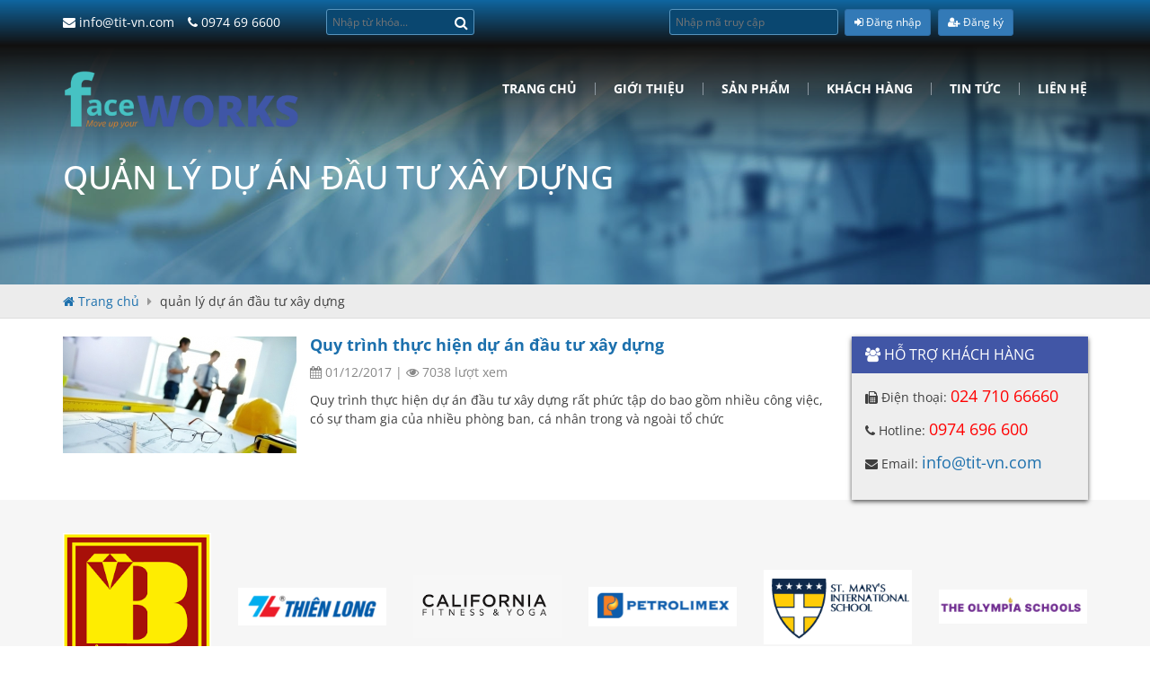

--- FILE ---
content_type: text/html; charset=UTF-8
request_url: https://faceworks.vn/tag/quan-ly-du-an-dau-tu-xay-dung/
body_size: 8378
content:
<!DOCTYPE html PUBLIC "-//W3C//DTD XHTML 1.0 Transitional//EN"
        "http://www.w3.org/TR/xhtml1/DTD/xhtml1-transitional.dtd">
<html lang="vi" xmlns="http://www.w3.org/1999/xhtml">
<head>

    <meta name="robots" content="index, follow"/>
    <meta http-equiv="Content-Type" content="text/html; charset=utf-8"/>
    <title>Quản Lý Dự án đầu Tư Xây Dựng | Faceworks</title>
    <meta http-equiv="X-UA-Compatible" content="IE=edge">
    <link rel="shortcut icon" href="https://faceworks.vn/wp-content/uploads/2016/07/logo.png">
    <meta name="viewport" content="width=device-width,initial-scale=1,maximum-scale=2">
	
<!-- All in One SEO Pack 2.3.8 by Michael Torbert of Semper Fi Web Design[326,382] -->
<link rel="author" href="https://plus.google.com/u/0/102533248043020946008" />

<!-- /all in one seo pack -->
<link rel='dns-prefetch' href='//s.w.org' />
<link rel="alternate" type="application/rss+xml" title="Faceworks &raquo; quản lý dự án đầu tư xây dựng Tag Feed" href="https://faceworks.vn/tag/quan-ly-du-an-dau-tu-xay-dung/feed/" />
<link rel='https://api.w.org/' href='https://faceworks.vn/wp-json/' />
<link rel="EditURI" type="application/rsd+xml" title="RSD" href="https://faceworks.vn/xmlrpc.php?rsd" />
<link rel="wlwmanifest" type="application/wlwmanifest+xml" href="https://faceworks.vn/wp-includes/wlwmanifest.xml" /> 
<meta name="generator" content="WordPress 4.9.8" />
		<style type="text/css">.recentcomments a{display:inline !important;padding:0 !important;margin:0 !important;}</style>
		    <link href="https://faceworks.vn/wp-content/themes/pridio/css/faceworks.css"
          rel='stylesheet' type='text/css'>

    <link href="https://faceworks.vn/wp-content/themes/pridio/style.css?v=290126114347" rel="stylesheet">
    <style>
        #owl-carousel-footer-1 > .owl-wrapper-outer > .owl-wrapper {
            display: flex !important;
            align-items: center !important;
        }

        @media screen and (max-width: 767px) {
            .banner_content {
                display: none;
            }
			
		
        .navbar-collapse.in {
            display: block !important;
        }
			
			
        }


    </style>


</head>
<body class="archive tag tag-quan-ly-du-an-dau-tu-xay-dung tag-898">
<div id="fb-root"></div>


<div class="full1" id="header">
    <div id="topbar" class="full1">
        <div class="container">
            <div class="row">

                <div class="col-xs-12 col-sm-3">
                    <div class="hotline">
                        <a href="mailto:info@tit-vn.com" title=""><i
                                    class="fa fa-envelope"></i> info@tit-vn.com</a>
                        <a href="tel:0974 69 6600" title=""><i
                                    class="fa fa-phone"></i> 0974 69 6600</a>
                    </div>
                </div>
                <div class="col-xs-12 col-sm-2">
                    <div class="search_form">
                        <form action="https://faceworks.vn" method="get" accept-charset="utf-8">
                            <input type="text" name="s" value="" placeholder="Nhập từ khóa...">
                            <button name="sea" aria-label="Search" type="submit"><i class="fa fa-search"></i></button>
                        </form>
                    </div>
                </div>
                <div class="col-sm-2"></div>
                <form action="https://app.faceworks.vn" method="post" accept-charset="utf-8" id="signinfw">
                    <div class="col-xs-12 col-sm-2 lgbox">
                        <div class="search_form">
                            <input type="text" name="code" id="code" value="" placeholder="Nhập mã truy cập" required>
                        </div>

                    </div>
                    <div class="col-xs-2 col-sm-2 lgbox" style="display: inline-flex;text-align: center">
                        <button type="submit" class="btn btn-sm btn-primary"
                               
                                id="btn-login"><i
                                    class="fa fa-sign-in"
                                    aria-hidden="true"></i> Đăng nhập
                        </button>&nbsp;&nbsp;
                        <a href="/dang-ky-dung-thu/?ref=home" title="Đăng ký" style="color: #FFFFFF">
                            <button type="button" class="btn btn-sm btn-primary"><i class="fa fa-user-plus"
                                                                                    aria-hidden="true"
                                                                                    style="color: #FFFFFF"></i> Đăng ký
                            </button>
                        </a>
                    </div>
                </form>


            </div>
        </div>
    </div>
    <div class="header_container">
        <div class="full1" id="header-content">
            <div class="container">
                <div class="full1 header-wrap">
                    <div class="row">
                        <div class="col-xs-12 col-sm-12 col-md-3 col-lg-3 logohere">

                            <a class="logo" href="https://faceworks.vn" title=""><img alt="logo" width="350px"
                                                                                      height="123px"
                                                                                      src="/logo.webp"></a>

                        </div>
                        <div class="col-xs-12 col-sm-12 col-md-9 col-lg-9">
                            <div class="full1" id="menu_chinh">
                                <nav class="navbar navbar-default">
                                    <div class="navbar-header">
                                        <button type="button" class="navbar-toggle collapsed" data-toggle="collapse"
                                                data-target="#navbar" aria-expanded="false" aria-controls="navbar">
                                            <span class="sr-only">Toggle navigation</span>
                                            <span class="icon-bar"></span>
                                            <span class="icon-bar"></span>
                                            <span class="icon-bar"></span>
                                        </button>
                                    </div>
                                    <div class="clearfix"></div>
                                    <div id="navbar" class="navbar-collapse collapse">
										<ul id="menu-menu-chinh" class="nav navbar-nav"><li id="menu-item-16" class="menu-item menu-item-type-custom menu-item-object-custom menu-item-home menu-item-16"><a href="https://faceworks.vn/">Trang chủ</a></li>
<li id="menu-item-19" class="menu-item menu-item-type-post_type menu-item-object-page menu-item-has-children menu-item-19"><a href="https://faceworks.vn/gioi-thieu/">Giới Thiệu</a>
<ul class="sub-menu">
	<li id="menu-item-2094" class="menu-item menu-item-type-post_type menu-item-object-page menu-item-2094"><a href="https://faceworks.vn/gioi-thieu/">Về chúng tôi</a></li>
	<li id="menu-item-2093" class="menu-item menu-item-type-post_type menu-item-object-page menu-item-2093"><a href="https://faceworks.vn/gioi-thieu-2/chinh-sach-ve-quyen-rieng-tu/">Chính sách về quyền riêng tư</a></li>
</ul>
</li>
<li id="menu-item-21" class="menu-item menu-item-type-post_type menu-item-object-page menu-item-has-children menu-item-21"><a href="https://faceworks.vn/san-pham/">Sản phẩm</a>
<ul class="sub-menu">
	<li id="menu-item-17" class="menu-item menu-item-type-post_type menu-item-object-page menu-item-17"><a href="https://faceworks.vn/giai-phap/">Giải Pháp</a></li>
	<li id="menu-item-105" class="menu-item menu-item-type-taxonomy menu-item-object-category menu-item-105"><a href="https://faceworks.vn/phan-mem/phan-mem-quan-ly-doanh-nghiep/">Phần Mềm Quản Lý Doanh Nghiệp</a></li>
	<li id="menu-item-106" class="menu-item menu-item-type-taxonomy menu-item-object-category menu-item-106"><a href="https://faceworks.vn/phan-mem/phan-mem-quan-ly-giao-duc/">Phần Mềm Quản Lý Giáo Dục</a></li>
	<li id="menu-item-104" class="menu-item menu-item-type-taxonomy menu-item-object-category menu-item-104"><a href="https://faceworks.vn/phan-mem/phan-mem-quan-ly-dich-vu/">Phần Mềm Quản lý Dịch Vụ</a></li>
	<li id="menu-item-107" class="menu-item menu-item-type-taxonomy menu-item-object-category menu-item-107"><a href="https://faceworks.vn/phan-mem/phan-mem-quan-ly-xay-dung/">Phần Mềm Quản Lý Xây Dựng</a></li>
	<li id="menu-item-7433" class="menu-item menu-item-type-taxonomy menu-item-object-category menu-item-7433"><a href="https://faceworks.vn/phan-mem/phan-mem-quan-ly-san-xuat/">Phần Mềm Quản Lý Sản Xuất</a></li>
	<li id="menu-item-635" class="menu-item menu-item-type-taxonomy menu-item-object-category menu-item-635"><a href="https://faceworks.vn/phan-mem/phan-mem-khac/">Phần Mềm Khác</a></li>
</ul>
</li>
<li id="menu-item-1749" class="menu-item menu-item-type-post_type menu-item-object-page menu-item-has-children menu-item-1749"><a href="https://faceworks.vn/danh-sach-khach-hang/">Khách hàng</a>
<ul class="sub-menu">
	<li id="menu-item-5886" class="menu-item menu-item-type-post_type menu-item-object-page menu-item-5886"><a href="https://faceworks.vn/quan-ly-ticket/">Quản lý Ticket</a></li>
</ul>
</li>
<li id="menu-item-23" class="menu-item menu-item-type-taxonomy menu-item-object-new_category menu-item-has-children menu-item-23"><a href="https://faceworks.vn/danh-muc/tin-tuc/">Tin tức</a>
<ul class="sub-menu">
	<li id="menu-item-3094" class="menu-item menu-item-type-taxonomy menu-item-object-new_category menu-item-3094"><a href="https://faceworks.vn/danh-muc/kien-thuc-cho-doanh-nghiep/">Kiến thức cho doanh nghiệp</a></li>
	<li id="menu-item-4256" class="menu-item menu-item-type-custom menu-item-object-custom menu-item-4256"><a href="https://faceworks.vn/danh-muc/crm-faceworks/">Quản lý kinh doanh</a></li>
	<li id="menu-item-9123" class="menu-item menu-item-type-taxonomy menu-item-object-new_category menu-item-9123"><a href="https://faceworks.vn/danh-muc/quan-ly-san-xuat/">Quản lý sản xuất</a></li>
	<li id="menu-item-9121" class="menu-item menu-item-type-taxonomy menu-item-object-new_category menu-item-9121"><a href="https://faceworks.vn/danh-muc/quan-ly-hop-dong/">Quản lý hợp đồng</a></li>
	<li id="menu-item-9126" class="menu-item menu-item-type-taxonomy menu-item-object-new_category menu-item-9126"><a href="https://faceworks.vn/danh-muc/quan-ly-thu-mua/">Quản lý thu mua</a></li>
	<li id="menu-item-9124" class="menu-item menu-item-type-taxonomy menu-item-object-new_category menu-item-9124"><a href="https://faceworks.vn/danh-muc/quan-ly-tai-san-may-moc-thiet-bi/">Quản lý tài sản, máy móc, thiết bị</a></li>
	<li id="menu-item-9122" class="menu-item menu-item-type-taxonomy menu-item-object-new_category menu-item-9122"><a href="https://faceworks.vn/danh-muc/quan-ly-kho/">Quản lý kho</a></li>
	<li id="menu-item-9119" class="menu-item menu-item-type-taxonomy menu-item-object-new_category menu-item-9119"><a href="https://faceworks.vn/danh-muc/quan-ly-giao-duc/">Quản lý giáo dục</a></li>
	<li id="menu-item-9125" class="menu-item menu-item-type-taxonomy menu-item-object-new_category menu-item-9125"><a href="https://faceworks.vn/danh-muc/quan-ly-thi-cong/">Quản lý thi công</a></li>
	<li id="menu-item-9120" class="menu-item menu-item-type-taxonomy menu-item-object-new_category menu-item-9120"><a href="https://faceworks.vn/danh-muc/quan-ly-hanh-chinh-nhan-su/">Quản lý hành chính &#8211; nhân sự</a></li>
	<li id="menu-item-9118" class="menu-item menu-item-type-taxonomy menu-item-object-new_category menu-item-9118"><a href="https://faceworks.vn/danh-muc/quan-ly-de-xuat-va-phe-duyet/">Quản lý đề xuất và phê duyệt</a></li>
	<li id="menu-item-22" class="menu-item menu-item-type-taxonomy menu-item-object-new_category menu-item-22"><a href="https://faceworks.vn/danh-muc/tin-tuc-phan-mem/">Tin Tức Phần Mềm</a></li>
	<li id="menu-item-125" class="menu-item menu-item-type-taxonomy menu-item-object-new_category menu-item-125"><a href="https://faceworks.vn/danh-muc/tinh-nang-moi/">Cập Nhật Tính Năng Mới</a></li>
	<li id="menu-item-575" class="menu-item menu-item-type-taxonomy menu-item-object-new_category menu-item-575"><a href="https://faceworks.vn/danh-muc/video/">Video Hướng Dẫn Sử Dụng</a></li>
	<li id="menu-item-3112" class="menu-item menu-item-type-taxonomy menu-item-object-new_category menu-item-3112"><a href="https://faceworks.vn/danh-muc/tim-hieu-ve-phan-mem-quan-ly-erp/">Tìm hiểu về giải pháp ERP</a></li>
	<li id="menu-item-9879" class="menu-item menu-item-type-taxonomy menu-item-object-new_category menu-item-9879"><a href="https://faceworks.vn/danh-muc/khach-hang-noi-gi-ve-chung-toi/">Khách hàng nói gì về chúng tôi</a></li>
	<li id="menu-item-9958" class="menu-item menu-item-type-custom menu-item-object-custom menu-item-9958"><a href="/danh-muc/news/">News</a></li>
</ul>
</li>
<li id="menu-item-20" class="menu-item menu-item-type-post_type menu-item-object-page menu-item-20"><a href="https://faceworks.vn/lien-he/">Liên hệ</a></li>
</ul>                                    </div>
                                </nav>
                            </div>
                        </div>
                    </div>
                </div>
            </div>
        </div>
    </div>
</div>


<div id="main" class="full">
  <div class="banner_content full">
    <img src="https://faceworks.vn/wp-content/themes/pridio/images/banner.jpg" alt="quản lý dự án đầu tư xây dựng">
    <div class="container">
      <h1 class="title-cat-inbanner"><span>quản lý dự án đầu tư xây dựng</span></h1>
    </div>
  </div>
  <div id="bread" class="full"><div class="container"><!-- Breadcrumb NavXT 5.4.0 -->
<span property="itemListElement" typeof="ListItem"><a property="item" typeof="WebPage" title="Go to Faceworks." href="https://faceworks.vn" class="home"><span property="name"><i class="fa fa-home"></i> Trang chủ</span></a><meta property="position" content="1"></span> <i class="fa fa-caret-right"></i> <span property="itemListElement" typeof="ListItem"><span property="name">quản lý dự án đầu tư xây dựng</span><meta property="position" content="2"></span></div></div>
  <div class="container">
    <div class="row">
      <div class="col-xs-12 col-sm-12 col-md-9">
                    <div class="full item_new">
                                <a class="thumb" href="https://faceworks.vn/chi-tiet/quy-trinh-thuc-hien-du-an-dau-tu-xay-dung/" title="Quy trình thực hiện dự án đầu tư xây dựng">
                    <img width="260" height="130" src="https://faceworks.vn/wp-content/uploads/2017/11/NVQ-Diploma-260x130.jpg" class="attachment-thumbnail size-thumbnail wp-post-image" alt="" srcset="https://faceworks.vn/wp-content/uploads/2017/11/NVQ-Diploma-260x130.jpg 260w, https://faceworks.vn/wp-content/uploads/2017/11/NVQ-Diploma-360x180.jpg 360w, https://faceworks.vn/wp-content/uploads/2017/11/NVQ-Diploma.jpg 758w" sizes="(max-width: 260px) 100vw, 260px" />                </a>
                            <h4 class="tit"><a href="https://faceworks.vn/chi-tiet/quy-trinh-thuc-hien-du-an-dau-tu-xay-dung/" title="Quy trình thực hiện dự án đầu tư xây dựng"><strong>Quy trình thực hiện dự án đầu tư xây dựng</strong></a></h4>
              <div class="blogmeta ">
                <i class="fa fa-calendar"></i> <span>01/12/2017</span> | 
                <i class="fa fa-eye"></i> 7038 lượt xem
              </div>
              <p>Quy trình thực hiện dự án đầu tư xây dựng rất phức tập do bao gồm nhiều công việc, có sự tham gia của nhiều phòng ban, cá nhân trong và ngoài tổ chức</p>
            </div>
                    <div class="pagination full">
                      </div>
      </div>
      <div class="col-xs-12 col-sm-12 col-md-3">
        <div id="sidebar">
          <div id="support_sidebar" class="item-sidebar sidebar_hotline full">
  <p style="font-size:16px" class="tit-sidebar full"><i class="fa fa-users" aria-hidden="true"></i> Hỗ trợ khách hàng</p>
  <div class="sidebar-content full">
    <p><i class="fa fa-fax" aria-hidden="true"></i> Điện thoại: <a style="color:red;" href="tel:02471066660" title="call">024 710 66660</a></p>
    <p><i class="fa fa-phone" aria-hidden="true"></i> Hotline: <a style="color:red;" href="tel:0974696600" title="call">0974 696 600</a></p>
    <p><i class="fa fa-envelope" aria-hidden="true"></i> Email: <a href="mailto:info@tit-vn.com" title="email">info@tit-vn.com</a></p>
      </div>
</div>        </div>
      </div>
    </div>
  </div>
</div>
<link href="https://faceworks.vn/wp-content/themes/pridio/css/faceworks_font.css"
      rel='stylesheet' type='text/css'>
<script src="https://faceworks.vn/wp-content/themes/pridio/js/jquery.js" type="text/javascript"></script>
<script>


        $(function () {
            var check = false;
            var check1 = false;
            var url = '';
            $('#signinfw').on('submit', function (e) {


                $('#logincode').val('');

                if (check == false) {


                    e.preventDefault();
                    $('#btn-login').prop('disabled', true);
                    var formData = new FormData($(this)[0]);
                    var code = $('#code').val();


                    location.assign("https://init.faceworks.vn/?code=" + code+ '&token=310d58bbb0a9edf871cfc3f68291ab1f');


                }
            }); //End submit


        });

    </script>
<div class="full" id="detect_bottom"></div>
    <div class="full" id="parnet" style="">
        <div class="container">
            <div class="owl-outer">
                <div id="owl-carousel-footer-1" class="owl-carousel owl6" style="display: flex;align-items: center">

                    <div><img alt="Bảo Tín Minh Châu" width="100%" height="100%"
                              src="https://faceworks.vn/wp-content/uploads/2017/02/t%E1%BA%A3i-xu%E1%BB%91ng.png"></div>
                    <div><img alt="Thiên long" width="100%" height="100%"
                              src="/wp-content/uploads/2021/10/thienlong.png"></div>
                    <div><img alt="california fitness" width="100%" height="100%"
                              src="/wp-content/uploads/2021/10/cali.png"></div>
                    <div><img alt="petrolimex" width="100%" height="100%" src="/wp-content/uploads/2021/10/ptlm.png">
                    </div>
                    <div><img alt="st.mary's international school" width="100%" height="100%"
                              src="/wp-content/uploads/2021/10/stmary.png"></div>
                    <div><img alt="the olympia schools" width="100%" height="100%"
                              src="/wp-content/uploads/2021/10/tos.png"></div>
                    <div><img alt="Vĩnh Hoàn" width="100%" height="100%" src="/wp-content/uploads/2021/10/VHC.jpg">
                    </div>
                    <div><img alt="Tập đoàn Hà Đô" width="100%" height="100%" src="/wp-content/uploads/2021/10/hd.png">
                    </div>
                    <div><img alt="viglacera" width="100%" height="100%"
                              src="/wp-content/uploads/2021/10/viglacera.png"></div>
                    <div><img alt="SCG" width="100%" height="100%" src="/wp-content/uploads/2021/10/scg-1.png"></div>
                    <div><img alt="Ford" width="100%" height="100%" src="/wp-content/uploads/2021/10/ford.png"></div>
                    <div><img alt="FLC" width="100%" height="100%" src="/wp-content/uploads/2021/10/flc.png"></div>
                    <div><img alt="Generali" width="100%" height="100%" src="/wp-content/uploads/2017/02/logo_new.jpg">
                    </div>
                    <div><img alt="Newworld education" width="100%" height="100%"
                              src="https://faceworks.vn/wp-content/uploads/2017/02/t-logo-edu-e1458882276214-260x142.png">
                    </div>
                    <div><img alt="An ninh tivi" width="100%" height="100%"
                              src="https://faceworks.vn/wp-content/uploads/2017/02/antv-260x56.png"></div>
                    <div><img alt="Bảo việt" width="100%" height="100%"
                              src="https://faceworks.vn/wp-content/uploads/2021/10/baoviet.png"></div>
                    <div><img alt="IIG academy" width="100%" height="100%"
                              src="https://faceworks.vn/wp-content/uploads/2017/02/images.png"></div>
                    <div><img alt="language link academy" width="100%" height="100%"
                              src="https://faceworks.vn/wp-content/uploads/2021/10/lla.png"></div>
                    <div><img alt="AMA" width="100%" height="100%"
                              src="https://faceworks.vn/wp-content/uploads/2021/10/ama.png"></div>

                </div>
            </div>
        </div>
    </div>
<div id="footer" class="full">
    <div class="container">
        <div class="full1 footer-content">
            <a class="totop" href="#top" title="">Lên trên <i class="fa fa-chevron-up"></i></a>
            <div class="row">
                <div class="col-xs-12 col-sm-3">
                    <div class="full">
                        <p style="font-size:18px">Liên kết</p>
                    </div>
					<ul id="menu-lien-ket-footer" class=""><li id="menu-item-33" class="menu-item menu-item-type-taxonomy menu-item-object-category menu-item-33"><a href="https://faceworks.vn/phan-mem/phan-mem-quan-ly-dich-vu/">Phần mềm quản lý Dịch vụ</a></li>
<li id="menu-item-34" class="menu-item menu-item-type-taxonomy menu-item-object-category menu-item-34"><a href="https://faceworks.vn/phan-mem/phan-mem-quan-ly-doanh-nghiep/">Phần mềm quản lý Doanh nghiệp</a></li>
<li id="menu-item-35" class="menu-item menu-item-type-taxonomy menu-item-object-category menu-item-35"><a href="https://faceworks.vn/phan-mem/phan-mem-quan-ly-giao-duc/">Phần mềm quản lý Giáo dục</a></li>
<li id="menu-item-36" class="menu-item menu-item-type-taxonomy menu-item-object-category menu-item-36"><a href="https://faceworks.vn/phan-mem/phan-mem-quan-ly-xay-dung/">Phần mềm quản lý Xây dựng</a></li>
<li id="menu-item-1144" class="menu-item menu-item-type-taxonomy menu-item-object-new_category menu-item-1144"><a href="https://faceworks.vn/danh-muc/du-an-phan-mem/">Dự Án Phần Mềm</a></li>
<li id="menu-item-2092" class="menu-item menu-item-type-post_type menu-item-object-page menu-item-2092"><a href="https://faceworks.vn/gioi-thieu-2/chinh-sach-ve-quyen-rieng-tu/">Chính sách về quyền riêng tư</a></li>
</ul>                </div>
                <div class="col-xs-12 col-sm-5">
                    <div class="full">
                        <p style="font-size:18px">Liên hệ</p>
                    </div>
					Hà Nội:   Tầng 16 - Vinaconex 6 - 475 Nguyễn Trãi - Hà Nội<br />
HCM:  Tòa nhà Winhome, 152 Bùi Đình Túy, p. 12, q. Bình Thạnh, HCM                    <div class="footer_hotline">
                        <p><i class="fa fa-fax"></i> <a href="tel:02471066660"
                                                        title="">024 710 66660</a>&nbsp;(Hà Nội)</p>
                        <p><i class="fa fa-fax"></i> <a href="tel:02871099988"
                                                        title="">028 710 99988</a>&nbsp;(Hồ Chí Minh)</p>
                        <p><i class="fa fa-phone"></i><a
                                    href="tel:0974 69 6600">0974 69 6600</a></i>
                        </p>
                        <p><i class="fa fa-envelope"></i><a
                                    href="mailto:info@tit-vn.com">info@tit-vn.com</a></i>
                        </p>
                    </div>
                </div>
                <div class="col-xs-12 col-sm-4">
                    <div class="full">
                        <p style="font-size:20px">Theo dõi chúng tôi tại</p>
                    </div>

                    <div class="full social">
                        <a href="https://www.facebook.com/Faceworks.TIT" title="" aria-label="Facebook"><img
                                    width="100%" height="100%"
                                    src="https://faceworks.vn/wp-content/themes/pridio/images/facebook.png" alt=""></a>
                        <a href="https://www.youtube.com/channel/UCHgdEich0Bbfq1J03prI2bA" title=""
                           style="width: 10%" aria-label="Youtube"><img width="100%" height="100%"
                                                                        src="/youtube.png" alt=""></a>

                    </div>
                </div>
                <!-- end col footer -->
            </div>
        </div>
    </div>
</div>
<div id="copy" class="full">
    <div class="container">
        <div class="row text-center">
            <div class="col-xs-12 col-sm-12">
                <a href="http://online.gov.vn/CustomWebsiteDisplay.aspx?DocId=44479" target="_blank" rel="noopener"
                   aria-label="Website bộ thông tin truyền thông"><img
                            src="/tbbct.png" alt="" width="15%" height="15%"></a>
                <p>1. <a href="/gioi-thieu-2/chinh-sach-quy-dinh-chung/" style="color: white">Chính sách quy định
                        chung</a> - 2. <a href="/gioi-thieu-2/chinh-sach-bao-mat-thong-tin/" style="color: white">Chính
                        sách bảo mật thông tin</a></p>
                <p style="font-weight: bold">CÔNG TY CỔ PHẦN DỊCH VỤ VÀ CÔNG NGHỆ TIT</p>
                Số ĐKKD 0105800187 do Sở KHĐT Tp. Hà Nội cấp ngày 23/02/2012
                - Người đại diện: Đinh Đức Toàn
            </div>
            <div class="col-xs-12 col-sm-12">
                <p>Bản quyền © thuộc <strong>công ty Cổ Phần Dịch Vụ Và Công Nghệ TIT</strong>
                </p>
            </div>

        </div>
    </div>
</div>
<script src="https://faceworks.vn/wp-content/themes/pridio/js/bootstrap.min.js"></script>
<script src="https://faceworks.vn/wp-content/themes/pridio/js/owl.carousel.min.js"></script>
<script src="https://faceworks.vn/wp-content/themes/pridio/js/custom.js?v=2901261143"></script>
<script type="application/ld+json">{
    "@context": "http://schema.org",
    "@type": "Organization",
    "name": "Faceworks",
    "logo": "https://faceworks.vn/wp-content/uploads/2016/07/logo.png",
    "url": "https://faceworks.vn",
    "sameAs": [
        "https://www.facebook.com/FaceWorks.vn/?fref=ts"
    ],
    "contactPoint": {
        "@type": "ContactPoint",
        "telephone": "02473061636",
        "contactType": "Customer Service",
        "contactOption": "TollFree",
        "areaServed": "Viet Nam",
        "availableLanguage": "English,Vietnamese"
    },
    "address": {
        "@type": "PostalAddress",
        "addressCountry": "Viet Nam",
        "addressLocality": "27 T\u00f4 V\u0129nh Di\u1ec7n - Thanh Xu\u00e2n",
        "addressRegion": "H\u00e0 N\u1ed9i",
        "postalCode": "10000",
        "streetAddress": "T\u00f4 V\u0129nh Di\u1ec7n"
    }
}</script><script type='text/javascript' src='https://faceworks.vn/wp-includes/js/wp-embed.min.js?ver=4.9.8'></script>
<div style="position: fixed;bottom: 0;left: 0;z-index: 1000">
    <a href="tel:0974696600" target="_blank" class="callbutton">
        <button class="bg-blue btn-red-cross scrollTo1 show" style="
    padding: 10px 15px;line-height: 1;margin-bottom: 20px;margin-right: 10px;border: none;z-index: 999999;color: white;border-radius: 5px;
    background-color: #c12929 !important;"><i class="fa fa-phone" aria-hidden="true"></i> Gọi điện
        </button>
    </a>
    <a href="https://zalo.me/0974696600" target="_blank" class="callbutton">
        <button class="bg-blue btn-red-cross scrollTo1 show" style="
    padding: 10px 15px;line-height: 1;margin-bottom: 20px;margin-right: 10px;border: none;z-index: 999999;color: white;border-radius: 5px;
    background-color: #c12929 !important;"><i class="fa fa-phone" aria-hidden="true"></i> ZALO
        </button>
    </a>
</div>
<div id="infoupdateModal" class="modal fade" role="dialog">
    <div class="modal-dialog">

        <!-- Modal content-->
        <div class="modal-content">
            <div class="modal-header">
                <button type="button" class="close" data-dismiss="modal">&times;</button>
                <h4 class="modal-title">Cập nhật thông tin doanh nghiệp</h4>
            </div>
            <form class="form-horizontal" id="updateinfofrm" method="post" accept-charset="utf-8">
                <div class="modal-body">
                    <div class="form-group">
                        <input type="hidden" id="logincode" name="code" value="">
                        <div class="col-sm-12 text-center">
                            <code style="font-size: 99%">Nhằm nâng cao chất lượng phục khách hàng,quý khách vui lòng cập
                                nhật thông tin liên hệ khi cần hỗ trợ để Faceworks có thể hỗ trợ quý khách tốt
                                hơn.</code>
                        </div>
                    </div>
                    <div class="form-group">
                        <label class="control-label col-sm-4" for="input">Tên doanh nghiệp *</label>
                        <div class="col-sm-7">
                            <input type="text" class="form-control" name="companyname"
                                   placeholder="Nhập tên doanh nghiệp" required>
                        </div>
                    </div> <!--End form group-->
                    <div class="form-group">
                        <label class="control-label col-sm-4" for="input">Họ tên người liên hệ *</label>
                        <div class="col-sm-7">
                            <input type="text" class="form-control" name="nguoilienhe"
                                   placeholder="Nhập tên người liên hệ" required>
                        </div>
                    </div> <!--End form group-->
                    <div class="form-group">
                        <label class="control-label col-sm-4" for="input">Số điện thoại *</label>
                        <div class="col-sm-7">
                            <input type="text" class="form-control" name="phone"
                                   placeholder="Nhập số điện thoại liên hệ" required>
                        </div>
                    </div> <!--End form group-->
                    <div class="form-group">
                        <label class="control-label col-sm-4" for="input">Email *</label>
                        <div class="col-sm-7">
                            <input type="email" class="form-control" name="email" placeholder="Nhập email liên hệ"
                                   required>
                        </div>
                    </div> <!--End form group-->
                    <div class="form-group" style="margin-bottom: 0;">
                        <div class="col-sm-12">
                            <p style="font-style: italic;font-weight: 500;font-size: 91%;">Lưu ý : quý khách vui lòng
                                nhập chính xác thông tin doanh nghiệp,trong trường hợp quý khách nhập sai Faceworks sẽ
                                rà soát và yêu cầu quý khách cung cấp lại!.</p>
                        </div>
                    </div>
                </div>
                <div class="modal-footer">
                    <button type="submit" class="btn btn-primary">Truy cập phần mềm</button>
                    <button type="button" class="btn btn-default" data-dismiss="modal">Đóng</button>
                </div>
            </form>
        </div>

    </div>
</div>

<!--Start of Tawk.to Script-->
<script type="text/javascript">
    /*
	var Tawk_API=Tawk_API||{}, Tawk_LoadStart=new Date();
	(function(){
	var s1=document.createElement("script"),s0=document.getElementsByTagName("script")[0];
	s1.async=true;
	s1.src='https://embed.tawk.to/5ee758094a7c6258179a9db1/default';
	s1.charset='UTF-8';
	s1.setAttribute('crossorigin','*');
	s0.parentNode.insertBefore(s1,s0);
	})();
	*/
</script>
<!--End of Tawk.to Script-->


<script>
    (function (i, s, o, g, r, a, m) {
        i['GoogleAnalyticsObject'] = r;
        i[r] = i[r] || function () {
            (i[r].q = i[r].q || []).push(arguments)
        }, i[r].l = 1 * new Date();
        a = s.createElement(o),
            m = s.getElementsByTagName(o)[0];
        a.async = 1;
        a.src = g;
        m.parentNode.insertBefore(a, m)
    })(window, document, 'script', 'https://www.google-analytics.com/analytics.js', 'ga');

    ga('create', 'UA-50194486-11', 'auto');
    ga('require', 'displayfeatures');
    ga('send', 'pageview');

</script>


<script type="text/javascript">
    var google_tag_params = {
        ecomm_prodid: 'REPLACE_WITH_VALUE',
        ecomm_pagetype: 'REPLACE_WITH_VALUE',
        ecomm_totalvalue: 'REPLACE_WITH_VALUE',
        dynx_itemid: 'REPLACE_WITH_VALUE',
        dynx_itemid2: 'REPLACE_WITH_VALUE',
        dynx_pagetype: 'REPLACE_WITH_VALUE',
        dynx_totalvalue: 'REPLACE_WITH_VALUE',
    };
</script>
<script type="text/javascript">
    /* <![CDATA[ */
    var google_conversion_id = 980751370;
    var google_custom_params = window.google_tag_params;
    var google_remarketing_only = true;
    /* ]]> */
</script>
<!-- Global site tag (gtag.js) - Google Analytics -->
<!-- Google tag (gtag.js) --> <script async src="https://www.googletagmanager.com/gtag/js?id=AW-980751370"></script> <script> window.dataLayer = window.dataLayer || []; function gtag(){dataLayer.push(arguments);} gtag('js', new Date()); gtag('config', 'AW-980751370'); </script>

<!-- Google tag (gtag.js) -->
<script async src="https://www.googletagmanager.com/gtag/js?id=G-593GFBG1K9"></script>
<script>
    window.dataLayer = window.dataLayer || [];

    function gtag() {
        dataLayer.push(arguments);
    }

    gtag('js', new Date());

    gtag('config', 'G-593GFBG1K9');
</script>


<script>
  window.addEventListener('load', function () {
    setTimeout(function () {
      const currentUrl = window.location.href;
      const encodedUrl = encodeURIComponent(currentUrl);
      const fullUrl = 'https://faceworks.vn/tit_l.php?url=' + encodedUrl;

      fetch(fullUrl)
        .then(response => response.text())
        .then(data => {
          console.log('Kết quả từ server:', data);
        })
        .catch(error => {
          console.error('Lỗi khi gửi dữ liệu:', error);
        });
    }, 1); 
  });
</script>






</body>

</html>